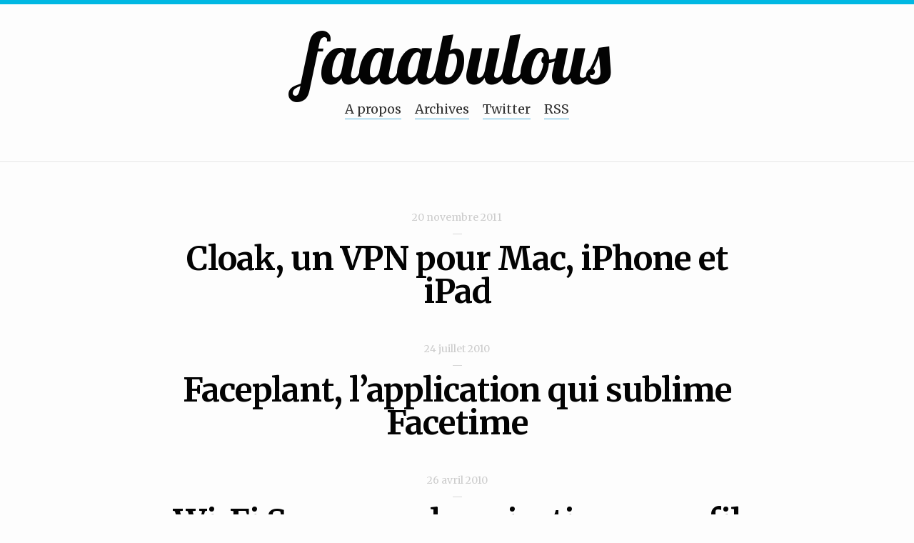

--- FILE ---
content_type: text/css
request_url: https://faaabulous.fr/blog/wp-content/themes/minimalfab_v3/style.css
body_size: 3338
content:
/*   
Theme Name: Minimal Fab - v3
Theme URI: https://faaabulous.fr
Description: Un thème minimaliste pour faaabulous.fr
Author: Fabien Azra
Author URI: https://faaabulous.fr
Version: 3.0
*/

/* Resets */

html, body, div, span, object, iframe, h1, h2, h3, h4, h5, h6, 
p, blockquote, pre, a, abbr, address, cite, code, del, dfn, em, 
img, ins, kbd, q, samp, small, strong, sub, sup, var, b, i, hr, 
dl, dt, dd, ol, ul, li, fieldset, form, label, legend, 
table, caption, tbody, tfoot, thead, tr, th, td,
article, aside, canvas, details, figure, figcaption, hgroup, 
menu, footer, header, nav, section, summary, time, mark, audio, video {
  margin: 0;
  padding: 0;
  border: 0;
}

article, aside, canvas, figure, figure img, figcaption, hgroup,
footer, header, nav, section, audio, video {
  display: block;
}

a {
  text-decoration: none;
}

a img {border: 0;}

/* Scrollbar 
::-webkit-scrollbar {
  width: 6px;
}
::-webkit-scrollbar-track {
  background-color: #e5e5e5;
}
::-webkit-scrollbar-thumb {
  background-color: #cdcdcd;
}
::-webkit-scrollbar-thumb:hover {
  background-color: #030303;
}*/

/* Body */

body {
  background-color: #fdfdfd;
  //font-size: 18px;
  //font-family: Helvetica, Arial, 'sans-serif';
  //font-family: 'Noto Serif', serif;
  font: 400 18px/1.68 'Merriweather', sans-serif;
  //color: #030303;
  color: rgba(51,51,51,1);
  //-webkit-font-smoothing: antialiased;
}

/* Global */

a {
  color: inherit;
  //border-bottom: #e5e5e5 1px solid;
  border-bottom: #52B5DF 1px solid;
  padding-bottom: 2px;
//  -webkit-transition: border-bottom 0.15s cubic-bezier(0.54, 0.24, 0.35, 0.68);
//  -moz-transition: border-bottom 0.15s cubic-bezier(0.54, 0.24, 0.35, 0.68);
//  -o-transition: border-bottom 0.15s cubic-bezier(0.54, 0.24, 0.35, 0.68);
  -webkit-transition: color .6s ease; 
  -moz-transition: color .6s ease; 
  -o-transition: color .6s ease; 
  transition: color .6s ease;
}
a:hover {
  //border-bottom: #030303 1px solid;
  color: rgba(0, 184, 227, 1);
  border-bottom: #e5e5e5 1px solid;
  //border-bottom: rgba(0, 184, 227, .25) 1px solid;
  //cursor: pointer;
  -webkit-transition: color .6s ease; 
  -moz-transition: color .6s ease; 
  -o-transition: color .6s ease; 
  transition: color .6s ease;
  //-webkit-transition: border-bottom 0.15s cubic-bezier(0.54, 0.24, 0.35, 0.68);
  //-moz-transition: border-bottom 0.15s cubic-bezier(0.54, 0.24, 0.35, 0.68);
  //-o-transition: border-bottom 0.15s cubic-bezier(0.54, 0.24, 0.35, 0.68);
}


/* Main Content */

#wrapper {
  width: 100%;
  border-top: #00b8e3 6px solid;
}

#wrapper #head {
  border-bottom: #e5e5e5 1px solid;
  margin-bottom: 66px;
  height: 220px;
}

#wrapper #nav {
  margin-bottom: 30px;
}

#wrapper #foot {
  border-top: #e5e5e5 1px solid;
}

#wrapper section {
  width: 100%;
  float: left;
}


/* Header Content */

#wrapper section header {
  width: 710px;
  margin-left: auto;
  margin-right: auto;
}

#wrapper section header #head-container {
  width: 710px;
  margin-top: 58px;
}

// #wrapper section header #head-container #description a {
//  display: block;
//  border-bottom: 0px;
//  width: 38px;
//  height: 57px;
//  float: left;
//}

#wrapper section header #head-container #description h3 {
  font-family: 'Lobster', serif;
  //font-family: 'Open Sans', Helvetica, Arial, 'sans-serif';
  font-size: 100px;
  color: #030303;
  font-weight: normal;
  line-height: 34px;
  text-align: center;
  //text-transform: uppercase;
  width: 640px;
  margin-left: auto;
  margin-right: auto;
}

#wrapper section header #head-container #description h3 a {
  width: 640px;
  margin-left: auto;
  margin-right: auto;
  text-decoration: none;
  border-bottom: 0px;
}

#wrapper section header #head-container #description h3 a:hover {
  color: #030303;
}

/* Nav Content */

#wrapper section header #head-container nav {
  margin-top: 40px;
  float: left;
  text-align: center;
  width: 710px;
}

#wrapper section header #head-container nav ul {
  width: 610px;
  padding-left: 0px;
  margin-left: auto;
  margin-right: auto;
  text-align: center;
}

#wrapper section header #head-container nav ul li {
  list-style: none;
  display: inline-block;
  margin-left: 15px;
}

#wrapper section header #head-container nav ul li a {
  //font-family: Helvetica, Arial, 'sans-serif';
  font-size: large;
  font-weight: 500;
}

#wrapper section header #head-container nav ul li:first-child {
  margin-left: 0px;
}

/* Articles */

#wrapper section article {
  width: 100%;
  height: 100%;
  margin-bottom: 66px;
  padding-bottom: 66px;
  float: left;
}

#wrapper section article:last-child {
  margin-bottom: 66px;
  padding-bottom: 0px;
}

#wrapper section article div.content {
  width: 800px;
  height: 100%;
  margin-left: auto;
  margin-right: auto;
}

#wrapper section article div.content div.title div.date {
  width: 800px;
  font-size: 14px;
  text-align: center;
  font-weight: normal;
  color: #cdcdcd;
}

#wrapper section article div.content div.title h1,
#wrapper section article div.content div.title h2,
#wrapper section article div.content div.title h3,
#wrapper section article div.content div.title h4,
#wrapper section article div.content div.title h5,
#wrapper section article div.content div.title h6 {
  width: 800px;
  text-align: center;
  //font-family: 'Open Sans', Helvetica, Arial, 'sans-serif';
  //font-family: 'Noto Serif', serif;
  //font: 400 18px/1.68 'Merriweather', sans-serif;
  font-size: 46px;
  font-weight: 700;
  //text-transform: uppercase;
  color: #030303;
  margin-bottom: 20px;
  letter-spacing: -1px;
  line-height: 1;
  //-webkit-transition: color 0.15s cubic-bezier(0.54, 0.24, 0.35, 0.68);
  //-moz-transition: color 0.15s cubic-bezier(0.54, 0.24, 0.35, 0.68);
  //-o-transition: color 0.15s cubic-bezier(0.54, 0.24, 0.35, 0.68);
}

#wrapper section article.error div.content div.title h1 {
 font-size: 96px;
}

#wrapper section article.error div.content #error p {
 text-align:center;
}

#wrapper section article div.content div.title h1 a,
#wrapper section article div.content div.title h2 a,
#wrapper section article div.content div.title h3 a,
#wrapper section article div.content div.title h4 a,
#wrapper section article div.content div.title h5 a,
#wrapper section article div.content div.title h6 a {
  width: auto;
  text-align: center;
  display: inline-block;
  color: #030303;
  padding-bottom: 0px;
  border: none;
  -webkit-transition: color .6s ease; 
  -moz-transition: color .6s ease; 
  -o-transition: color .6s ease; 
  transition: color .6s ease;
  //-webkit-transition: color 0.15s cubic-bezier(0.54, 0.24, 0.35, 0.68);
  //-moz-transition: color 0.15s cubic-bezier(0.54, 0.24, 0.35, 0.68);
  //-o-transition: color 0.15s cubic-bezier(0.54, 0.24, 0.35, 0.68);
}

#wrapper section article div.content div.title h1 a:hover,
#wrapper section article div.content div.title h2 a:hover,
#wrapper section article div.content div.title h3 a:hover,
#wrapper section article div.content div.title h4 a:hover,
#wrapper section article div.content div.title h5 a:hover,
#wrapper section article div.content div.title h6 a:hover {
  //color: #cdcdcd;
  color: rgba(11,11,11,.5);
  -webkit-transition: color .6s ease; 
  -moz-transition: color .6s ease; 
  -o-transition: color .6s ease; 
  transition: color .6s ease;
  //-webkit-transition: color 0.15s cubic-bezier(0.54, 0.24, 0.35, 0.68);
  //-moz-transition: color 0.15s cubic-bezier(0.54, 0.24, 0.35, 0.68);
  //-o-transition: color 0.15s cubic-bezier(0.54, 0.24, 0.35, 0.68);
}

#wrapper section article div.content div.title h1 a.post-permalink,
#wrapper section article div.content div.title h2 a.post-permalink,
#wrapper section article div.content div.title h3 a.post-permalink,
#wrapper section article div.content div.title h4 a.post-permalink,
#wrapper section article div.content div.title h5 a.post-permalink,
#wrapper section article div.content div.title h6 a.post-permalink {
  width: auto;
  font-size: 22px;
  position: relative;
  top: -2px;
  left: 4px;
}

/* Body Content */

#wrapper section article div.content #body {
  width: 800px;
  height: auto;
  margin-left: auto;
  margin-right: auto;
  //font-weight: 300;
}

#wrapper section article div.content #body img,
#wrapper section article div.content #body iframe,
#wrapper section article div.content #body object,
#wrapper section article div.content #body video,
#wrapper section article div.content #body embed {
  max-width: 800px;
  //float: left;
  margin-bottom: 10px;
}

#wrapper section article div.content #body p,
#wrapper section article div.content #body blockquote,
#wrapper section article div.content #body pre {
  line-height: 28px;
  word-wrap: break-word;
  margin-top: 0px;
  margin-bottom: 30px;
}

#wrapper section article div.content #body pre {
  line-height: normal;
  background-color: #f6f6f6;
  padding-top: 20px;
  padding-bottom: 20px;
  padding-left: 38px;
}

#wrapper section article div.content #body blockquote {
  padding-left: 15px;
  margin-left: 15px;
  border-left: #00b8e3 3px solid;
  //font-style: italic;
  color: rgba(11,11,11,.5);
  float: left;
}

#wrapper section article div.content #body blockquote p {
  width: 762px;
  margin-top: 0px;
  margin-bottom: 10px;
}

#wrapper section article div.content #body p.introduction {
  font-style: italic;
}

#wrapper section article div.content #body p {
  //width: 800px;
}

#wrapper section article div.content #body p:last-child {
  margin-bottom: 0px;
}

#wrapper section article div.content #body p img {
  -webkit-border-radius: 2px;
  -moz-border-radius: 2px;
  border-radius: 2px;
}

#wrapper section article div.content #body p img,
#wrapper section article div.content #body p iframe,
#wrapper section article div.content #body p object,
#wrapper section article div.content #body p video,
#wrapper section article div.content #body p embed {
  max-width: 800px;
  margin-bottom: 10px;
}

#wrapper section article div.content #body p img:last-child,
#wrapper section article div.content #body p iframe:last-child,
#wrapper section article div.content #body p object:last-child,
#wrapper section article div.content #body p video:last-child,
#wrapper section article div.content #body p embed:last-child {
  margin-bottom: 10px;

}

p.wp-caption-text {
    font-size: small;
    text-align: center;
	color: #9a9a9a;
}

#wrapper section article div.content #body p a.footnote,
#wrapper section article div.content #body li a.footnote {
  font-size: 14px;
  font-weight: normal;
  position: relative; 
  top: -0.5em;
  padding-left: 3px;
  padding-right: 2px;
  padding-bottom: 6px;
}

#wrapper section article div.content #body h1,
#wrapper section article div.content #body h2,
#wrapper section article div.content #body h3,
#wrapper section article div.content #body h4,
#wrapper section article div.content #body h5,
#wrapper section article div.content #body h6 {
  //font-family: 'Open Sans', Helvetica, Arial, 'sans-serif';
  //font-family: 'Noto Serif', serif;
  font-weight: 700;
  //text-transform: uppercase;
  //font: 400 18px/1.68 'Merriweather', sans-serif;
  text-align: center;
  margin-top: 0px;
  margin-bottom: 25px;
}

#wrapper section article div.content #body h1 {
  font-size: 36px;
}

#wrapper section article div.content #body h2 {
  font-size: 32px;
}

#wrapper section article div.content #body h3 {
  font-size: 30px;
  letter-spacing: normal;
}

#wrapper section article div.content #body h4 {
  font-size: 28px;
  letter-spacing: normal;
}

#wrapper section article div.content #body h5 {
  font-size: 24px;
  letter-spacing: normal;
}

#wrapper section article div.content #body h6 {
  font-size: 22px;
  letter-spacing: normal;
}

#wrapper section article div.content #body hr {
  border-top: #e5e5e5 1px solid;
  margin-bottom: 30px;
}

#wrapper section article div.content #body ul {
  display: block;
  list-style-type: disc;
  padding-left: 56px;
  margin-bottom: 30px;
}

#wrapper section article div.content #body ul li {
  display: list-item;
  list-style-type: disc;
  line-height: 28px;
  word-wrap: break-word;
  margin-top: 0px;
  margin-bottom: 20px;
}

#wrapper section article div.content #body ol li {
  display: list-item;
  line-height: 28px;
  word-wrap: break-word;
  margin-top: 0px;
  margin-bottom: 20px;
}


#wrapper section article div.content #body div.footnotes {
  margin-top: 30px;
}

#wrapper section article div.content #body div.footnotes li {
  font-size: 14px;
  line-height: 24px;
  word-wrap: break-word;
  margin-top: 0px;
  margin-bottom: 20px;
}

#wrapper section article div.content #body dl dt {
  font-weight: bold;
}

#wrapper section article div.content #body dl dd {
  margin-left: 30px;
  margin-top: 10px;
  margin-bottom: 10px;
  line-height:28px;
}

#wrapper section article div.content #body ol {
  display: block;
  list-style-type: decimal;
  padding-left: 56px;
  margin-bottom: 30px;
}

#wrapper section article div.content #body ol li {
  display: list-item;
}

#wrapper section article div.content #body table {
	order-spacing: 0px 0px;
	border-collapse: collapse;
	margin-bottom: 30px;
}

#wrapper section article div.content #body thead th {
	font-weight: 500;
}

#wrapper section article div.content #body th, 
#wrapper section article div.content #body td{
	border-bottom: 1px solid #e5e5e5;
	padding: 4px 2px;
}

/* Post Meta */

#wrapper section article div.content #meta {
  margin-top: 40px;
}

#wrapper section article div.content #meta div {
  font-size: 14px;
  color: #cdcdcd;
}

#wrapper section article div.content #meta div a {
  color: #cdcdcd;
  border: none;
  padding: 0;
  text-transform: capitalize;
  -webkit-transition: color 0.15s cubic-bezier(0.54, 0.24, 0.35, 0.68);
  -moz-transition: color 0.15s cubic-bezier(0.54, 0.24, 0.35, 0.68);
  -o-transition: color 0.15s cubic-bezier(0.54, 0.24, 0.35, 0.68);
}

#wrapper section article div.content #meta div a:hover {
  color: #030303;
  -webkit-transition: color 0.15s cubic-bezier(0.54, 0.24, 0.35, 0.68);
  -moz-transition: color 0.15s cubic-bezier(0.54, 0.24, 0.35, 0.68);
  -o-transition: color 0.15s cubic-bezier(0.54, 0.24, 0.35, 0.68);
}

#wrapper section article div.content #meta div#info {
  margin-bottom: 15px;
  text-align: center;
}

#wrapper section article div.content #meta div#info a {
  text-transform: lowercase;
}

#wrapper section article.index {
  border-bottom: #E7E7E7 1px solid;
}

#wrapper section article.index:last-child {
  border-bottom: none;
}

#wrapper section article.archive {
  margin-bottom: 26px;
  padding-bottom: 0px;
}

#wrapper section article.archive:last-child {
  margin-bottom: 46px;
  padding-bottom: 0px;
}

#wrapper section article.page {
  margin-bottom: 46px;
  padding-bottom: 0px;
}

#wrapper section #comments {
  width: 800px;
  margin-left: auto;
  margin-right: auto;
}

#wrapper section #respond {
  width: 800px;
  margin-top: 20px;
  margin-left: auto;
  margin-right: auto;
}

#wrapper section #comments h3,
#wrapper section #respond h3 {
	text-align: center;
	//font-family: 'Open Sans', Helvetica, Arial, 'sans-serif';
	font-size: 26px;
	font-weight: 700;
	//text-transform: uppercase;
	color: #030303;
	margin-bottom: 20px;
	letter-spacing: -1px;
}

#wrapper section #comments .commentlist {
	margin-bottom: 40px;
}

#wrapper section #comments .commentlist .comment-author{
  text-align: center;
  //font-family: 'Open Sans', Helvetica, Arial, 'sans-serif';
  font-size: 20px;
  font-weight: 700;
  //text-transform: uppercase;
  color: #030303;
  margin-top: 40px;
  margin-bottom: 10px;
  letter-spacing: -1px;
}

#wrapper section #comments .commentlist .comment-author cite.fn {
  display: block;
  font-style: normal;
}

#wrapper section #comments .commentlist .comment-author .says{
  display: none;
}

#wrapper section #comments .commentlist .comment-meta.commentmetadata {
  width: 800px;
  font-size: 12px;
  text-align: center;
  font-weight: normal;
  color: #cdcdcd;
  margin-top: 0px;
  margin-bottom: 10px;
}

#wrapper section #comments .commentlist p {
	font-size: 14px;
	font-weight: 300;
	line-height: 24px;
	word-wrap: break-word;
	margin-top: 0px;
	margin-bottom: 20px;
}

#wrapper section #comments .commentlist blockquote {
  padding-left: 15px;
  margin-left: 15px;
  border-left: #00b8e3 3px solid;
  color: rgba(11,11,11,.5);
}

#wrapper section #respond p {
	font-size: 14px;
	font-weight: 300;
	line-height: 24px;
	word-wrap: break-word;
	margin-top: 10px;
	margin-bottom: 20px;
}

#wrapper section #respond .commentinput input, #wrapper section #respond .commentinput textarea {
	font-size: 14px;
	border-radius: 3px;
	-moz-border-radius: 3px;
	-webkit-border-radius: 3px;
	border: 1px solid #e5e5e5;
	padding-right: 10px;
	padding-left: 10px;
	padding-top: 11px;
	padding-bottom: 11px;
	background-color: white;
	margin-top: 5px;
	margin-bottom: 10px;
}

#wrapper section #respond .commentinput label {
  font-size: 14px;
  font-weight: 300;
}

#wrapper section #respond .commentinput textarea {
  width: 780px;
}

#wrapper section #respond input.button {
	border: 1px solid transparent;
	text-shadow: 1px 1px 2px rgba(0, 0, 0, .5);
	outline: none;
	-moz-border-radius: .3em;
	-webkit-border-radius: .3em;
	border-radius: .3em;
	-moz-transition: .5s;
	-webkit-transition: .5s;
	-o-transition: .5s;
	transition: .5s;
	-webkit-box-shadow: rgba(255, 255, 255, .5) 0 1px 0 inset, rgba(255, 255, 255, .4) 0 25px 30px -12px inset, rgba(0, 0, 0, .6) 0 1px 2px;
	-moz-box-shadow: rgba(255, 255, 255, .5) 0 1px 0 inset, rgba(255, 255, 255, .4) 0 25px 30px -12px inset, rgba(0, 0, 0, .6) 0 1px 2px;
	box-shadow: rgba(255, 255, 255, .5) 0 1px 0 inset, rgba(255, 255, 255, .4) 0 25px 30px -12px inset, rgba(0, 0, 0, .6) 0 1px 2px;
	font-family: 'Helvetica', serif;
	font-size: 12px;
	text-transform: uppercase;
	font-weight: bold;
	padding-right: 10px;
	padding-left: 10px;
	padding-top: 13px;
	padding-bottom: 10px;
	background-color: #00B8E3;
	color: white;
}

#wrapper section .navigation {
  width: 710px;
  margin-left: auto;
  margin-right: auto;
  text-align: center;
}

#wrapper section .navigation a {
	//font-family: 'Open Sans', Helvetica, Arial, 'sans-serif';
	font-size: 28px;
	font-weight: 800;
	color: #030303;
	border: none;
	-webkit-transition: color .6s ease; 
	-moz-transition: color .6s ease; 
	-o-transition: color .6s ease; 
	transition: color .6s ease;
	//-webkit-transition: color 0.15s cubic-bezier(0.54, 0.24, 0.35, 0.68);
	//-moz-transition: color 0.15s cubic-bezier(0.54, 0.24, 0.35, 0.68);
	//-o-transition: color 0.15s cubic-bezier(0.54, 0.24, 0.35, 0.68);
	padding-right: 12px;
	padding-left: 12px;
}

#wrapper section .navigation a:hover {
  color: #cdcdcd;
  -webkit-transition: color .6s ease; 
  -moz-transition: color .6s ease; 
  -o-transition: color .6s ease; 
  transition: color .6s ease;
  //-webkit-transition: color 0.15s cubic-bezier(0.54, 0.24, 0.35, 0.68);
  //-moz-transition: color 0.15s cubic-bezier(0.54, 0.24, 0.35, 0.68);
  //-o-transition: color 0.15s cubic-bezier(0.54, 0.24, 0.35, 0.68);
}

/* Footer */

#wrapper section footer {
  width: 710px;
  height: 110px;
  margin-left: auto;
  margin-right: auto;
}

#wrapper section footer p {
  padding-top: 45px;
  font-size: 12px;
  text-align: center;
}

#wrapper section footer p strong {
  font-size: 14px;
  //font-family: 'Open Sans', Helvetica, Arial, 'sans-serif';
  font-weight: 700;
  //text-transform: uppercase;
}

/* Return Button */

#return-button {
  position: fixed;
  top: 70px;
  right: 35px;
  border: none;
  padding: 0px;
  display: none;
}

/* Pretty printing */

.pln { color: #000 } 

@media screen {
  .str { color: #080 }  
  .kwd { color: #008 }  
  .com { color: #800 }  
  .typ { color: #606 } 
  .lit { color: #066 } 
  .pun, .opn, .clo { color: #660 }
  .tag { color: #008 } 
  .atn { color: #606 } 
  .atv { color: #080 }
  .dec, .var { color: #606 } 
  .fun { color: #00b8e3 } 
}

@media print, projection {
  .str { color: #060 }
  .kwd { color: #006; font-weight: bold }
  .com { color: #600; font-style: italic }
  .typ { color: #404; font-weight: bold }
  .lit { color: #044 }
  .pun, .opn, .clo { color: #440 }
  .tag { color: #006; font-weight: bold }
  .atn { color: #404 }
  .atv { color: #060 }
}

ol.linenums { margin-top: 0; margin-bottom: 0 } 
li.L1,
li.L2,
li.L3,
li.L5,
li.L6,
li.L7,
li.L8 { list-style-type: none }

li.L1,
li.L3,
li.L5,
li.L7,
li.L9 { background: #eee }
